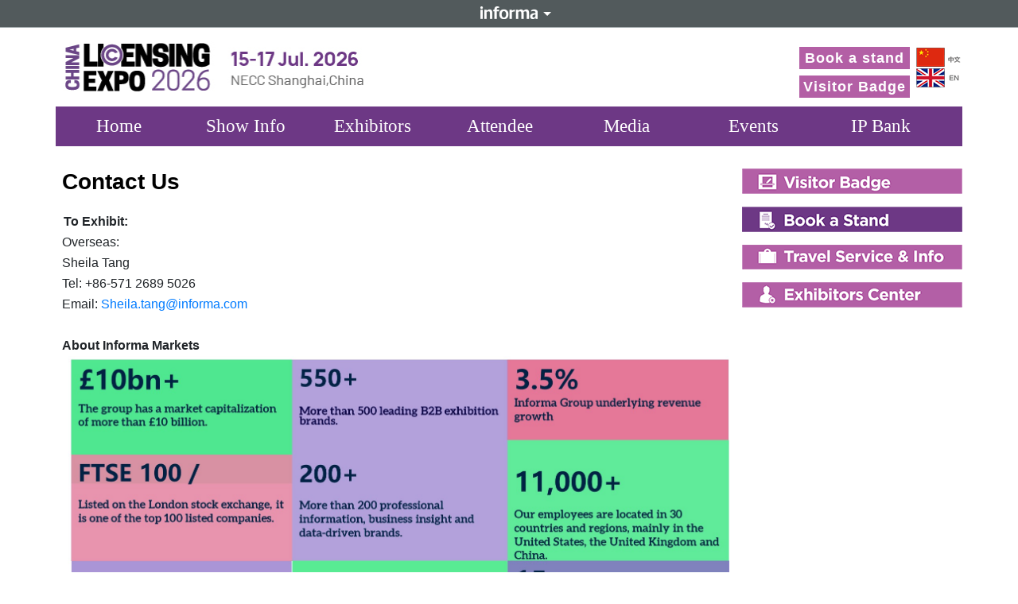

--- FILE ---
content_type: text/html; charset=UTF-8
request_url: https://en.licensingexpochina.com/show/contact/
body_size: 6830
content:
<!DOCTYPE html>
<html lang="zh-cn">

<head>
    <meta charset="UTF-8">
    <title>  Contact Us  - Licensing Expo Shanghai | 15-17 Jul 2026 | Shanghai</title>
	<meta name="keywords" content="Licensing Expo China, China licensing, licensing fair, licensing trade show, licensing company, China Licensing Awards, Licensing Seminars &amp; Summits, Character/Properties parade, Networking Sessions" />
	<meta name="description" content="Sponsored by LIMA and as Alifish’s Online IP Licensing Strategic Partner, Licensing Expo China is the region&#39;s must-attend licensing event. Licensing Expo China debuts from July 14-16, 2021 at the National Exhibition and Convention Center (Shanghai), China. Find 1200+ IP and 200+ exhibitors in Licensing Expo China." />

    <!-- 引入Bootstrap CSS -->
    <link rel="stylesheet" href="https://en.licensingexpochina.com/wp-content/themes/licensingexpochina/css/bootstrap.css?v=220627">
    <link rel="stylesheet" href="https://en.licensingexpochina.com/wp-content/themes/licensingexpochina/css/style.css?v=250910">
	  <script src="https://en.licensingexpochina.com/wp-content/themes/licensingexpochina/js/jquery.min.js"></script>
    <!-- 移动设备优先 -->
    <meta name="viewport" content="width=device-width, initial-scale=1, shrink-to-fit=no">
	<base target="_blank">
	<!-- Global site tag (gtag.js) - Google Analytics -->
<script async src="https://www.googletagmanager.com/gtag/js?id=UA-90013374-2"></script>
<script>
  window.dataLayer = window.dataLayer || [];
  function gtag(){dataLayer.push(arguments);}
  gtag('js', new Date());

  gtag('config', 'UA-90013374-2');
</script>
<script>
var _hmt = _hmt || [];
(function() {
  var hm = document.createElement("script");
  hm.src = "https://hm.baidu.com/hm.js?ca8b84e0c5d85303be9cec7c42e368a3";
  var s = document.getElementsByTagName("script")[0]; 
  s.parentNode.insertBefore(hm, s);
})();
</script>
<!-- Eloqua -->
<script type="text/javascript">
    var _elqQ = _elqQ || [];
    _elqQ.push(['elqSetSiteId', '418238']);
    _elqQ.push([‘elqTrackPageView’, window.location.href]);

    (function() {
        function async_load() {
            var s = document.createElement('script');
            s.type = 'text/javascript';
            s.async = true;
            s.src = '//img07.en25.com/i/elqCfg.min.js';
            var x = document.getElementsByTagName('script')[0];
            x.parentNode.insertBefore(s, x);
        }
        if (window.addEventListener) window.addEventListener('DOMContentLoaded', async_load, false);
        else if (window.attachEvent) window.attachEvent('onload', async_load);
    })();
</script>
<!-- Eloqua -->
</head>

<body>
<div id="informa_header" lang="en-US" codeType="php"></div>
<script src="//event-site.informamarkets-info.com/informa/contentscript.js" ></script>	
    <div class="container">
        <!-- 头部 -->
        <div class="d-lg-block d-none">
            <div class="row">
                <div class="col-lg-10 p-0">
                    <img src="/wp-content/uploads/2025/09/head_logo_250910PC_EN.jpg" class="img_top1 w-100" alt="">
                </div>
                <div class="col-lg-2 p-0">
                    <div class="row">
                        <div class="col-lg-8 p-0 mt-lg-4 pr-2">
                            <a href="/exhibit/exhibitor_register/" target="_blank" class="top_a1">Book a stand</a>
							<a href="https://lecreg.licensingexpochina.com/lec-en/?utm_medium=Website&utm_source=Default&utm_campaign=PC&utm_content=EN" rel="nofollow" target="_blank" class="top_a1 mt-lg-2">Visitor Badge</a>
                        </div>
                        <div class="col-lg-4 p-0 mt-4">
                            <a href="http://www.licensingexpochina.com/" target="_blank"><img src="https://en.licensingexpochina.com/wp-content/themes/licensingexpochina/img/top5.png" class="img_top3" alt=""></a>
                            <a href="http://en.licensingexpochina.com/" target="_blank"><img src="https://en.licensingexpochina.com/wp-content/themes/licensingexpochina/img/top6.png" class="img_top3" alt=""></a>
                        </div>
                    </div>
                </div>
            </div>
        </div>
        <div class="d-lg-none d-block">
            <div class="row p-3">
                <div class="col-11 p-0">
                    <img src="/wp-content/uploads/2025/09/head_logo_250910MOB_EN.jpg" class="img_top1 w-100" alt="">
                </div>
                <div class="col-1 p-0 text-right">
                    <a href="http://www.licensingexpochina.com/" target="_blank"><img src="https://en.licensingexpochina.com/wp-content/themes/licensingexpochina/img/top5_m.png" class="img_top3  w-100 my-1" alt=""></a>
                    <a href="http://en.licensingexpochina.com/" target="_blank"><img src="https://en.licensingexpochina.com/wp-content/themes/licensingexpochina/img/top6_m.png" class="img_top3  w-100" alt=""></a>
                </div>
            </div>
        </div>
        <!-- 头部 --><!-- 导航 -->
        <div class="row">
            <nav class="navbar navbar-expand-lg navbar-dark nav_a1">
                <button class="navbar-toggler" type="button" data-toggle="collapse" data-target="#navbarSupportedContent">
                  <span class="navbar-toggler-icon"></span>
                </button>
                <div class="collapse navbar-collapse justify-content-between" id="navbarSupportedContent">
                    <ul class="navbar-nav mr-auto nav_a2">
					<li id="menu-item-117" class="menu-item menu-item-type-custom menu-item-object-custom menu-item-home menu-item-117 nav-item dropdown"><a href="http://en.licensingexpochina.com/">Home</a></li>
<li id="menu-item-138" class="menu-item menu-item-type-custom menu-item-object-custom current-menu-ancestor current-menu-parent menu-item-has-children menu-item-138 nav-item dropdown"><a>Show Info</a>
<ul class="dropdown-menu">
	<li id="menu-item-139" class="menu-item menu-item-type-post_type menu-item-object-page menu-item-139 nav-item dropdown"><a href="https://en.licensingexpochina.com/show/licensing/">What is Licensing?</a></li>
	<li id="menu-item-140" class="menu-item menu-item-type-post_type menu-item-object-page menu-item-140 nav-item dropdown"><a href="https://en.licensingexpochina.com/show/about/">About The Show</a></li>
	<li id="menu-item-141" class="menu-item menu-item-type-post_type menu-item-object-page menu-item-141 nav-item dropdown"><a href="https://en.licensingexpochina.com/show/map/">Show Plan</a></li>
	<li id="menu-item-142" class="menu-item menu-item-type-post_type menu-item-object-page current-menu-item page_item page-item-66 current_page_item menu-item-142 nav-item dropdown"><a href="https://en.licensingexpochina.com/show/contact/" aria-current="page">Contact Us</a></li>
	<li id="menu-item-143" class="menu-item menu-item-type-post_type menu-item-object-page menu-item-143 nav-item dropdown"><a href="https://en.licensingexpochina.com/show/hotels/">Travel Service &#038; Info</a></li>
	<li id="menu-item-144" class="menu-item menu-item-type-post_type menu-item-object-page menu-item-144 nav-item dropdown"><a href="https://en.licensingexpochina.com/show/co-located-events/">Co-Located Events</a></li>
	<li id="menu-item-384" class="menu-item menu-item-type-post_type menu-item-object-page menu-item-384 nav-item dropdown"><a href="https://en.licensingexpochina.com/show/sustainability/">Sustainability</a></li>
</ul>
</li>
<li id="menu-item-145" class="menu-item menu-item-type-custom menu-item-object-custom menu-item-has-children menu-item-145 nav-item dropdown"><a>Exhibitors</a>
<ul class="dropdown-menu">
	<li id="menu-item-146" class="menu-item menu-item-type-post_type menu-item-object-page menu-item-146 nav-item dropdown"><a href="https://en.licensingexpochina.com/exhibit/whytoexhibit/">Why Exhibit?</a></li>
	<li id="menu-item-147" class="menu-item menu-item-type-post_type menu-item-object-page menu-item-147 nav-item dropdown"><a href="https://en.licensingexpochina.com/exhibit/whotovisit/">Who Visits</a></li>
	<li id="menu-item-148" class="menu-item menu-item-type-post_type menu-item-object-page menu-item-148 nav-item dropdown"><a href="https://en.licensingexpochina.com/exhibit/exhibitor_register/">Register to Exhibit</a></li>
	<li id="menu-item-642" class="menu-item menu-item-type-post_type menu-item-object-page menu-item-642 nav-item dropdown"><a href="https://en.licensingexpochina.com/exhibit/handbook/">Handbook</a></li>
	<li id="menu-item-271" class="menu-item menu-item-type-post_type menu-item-object-page menu-item-271 nav-item dropdown"><a href="https://en.licensingexpochina.com/matchmaking/">Matchmaking</a></li>
	<li id="menu-item-149" class="menu-item menu-item-type-post_type menu-item-object-page menu-item-149 nav-item dropdown"><a href="https://en.licensingexpochina.com/exhibit/downloads/">Download Center</a></li>
	<li id="menu-item-630" class="menu-item menu-item-type-post_type menu-item-object-page menu-item-630 nav-item dropdown"><a href="https://en.licensingexpochina.com/exhibit/hotel/">Offical hotel rates</a></li>
</ul>
</li>
<li id="menu-item-151" class="menu-item menu-item-type-custom menu-item-object-custom menu-item-has-children menu-item-151 nav-item dropdown"><a>Attendee</a>
<ul class="dropdown-menu">
	<li id="menu-item-152" class="menu-item menu-item-type-post_type menu-item-object-page menu-item-152 nav-item dropdown"><a href="https://en.licensingexpochina.com/attend/visitor_register/">Why attend?</a></li>
	<li id="menu-item-153" class="d-lg-block d-none menu-item menu-item-type-custom menu-item-object-custom menu-item-153 nav-item dropdown"><a href="https://lecreg.licensingexpochina.com/lec-en/?utm_medium=Website&#038;utm_source=Default&#038;utm_campaign=PC&#038;utm_content=EN">Register to Attend</a></li>
	<li id="menu-item-349" class="d-lg-none d-block menu-item menu-item-type-custom menu-item-object-custom menu-item-349 nav-item dropdown"><a href="https://lecreg.licensingexpochina.com/lec-en/?utm_medium=Website&#038;utm_source=Default&#038;utm_campaign=Mobile&#038;utm_content=EN">Register to Attend</a></li>
	<li id="menu-item-270" class="menu-item menu-item-type-post_type menu-item-object-page menu-item-270 nav-item dropdown"><a href="https://en.licensingexpochina.com/matchmaking/">Matchmaking</a></li>
</ul>
</li>
<li id="menu-item-155" class="menu-item menu-item-type-custom menu-item-object-custom menu-item-has-children menu-item-155 nav-item dropdown"><a>Media</a>
<ul class="dropdown-menu">
	<li id="menu-item-156" class="menu-item menu-item-type-post_type menu-item-object-page menu-item-156 nav-item dropdown"><a href="https://en.licensingexpochina.com/media/photos/">Photos &#038; Video</a></li>
	<li id="menu-item-157" class="menu-item menu-item-type-post_type menu-item-object-page menu-item-157 nav-item dropdown"><a href="https://en.licensingexpochina.com/media/news/">Industry News</a></li>
	<li id="menu-item-158" class="menu-item menu-item-type-post_type menu-item-object-page menu-item-158 nav-item dropdown"><a href="https://en.licensingexpochina.com/media/partners/">Media Partners</a></li>
	<li id="menu-item-254" class="menu-item menu-item-type-post_type menu-item-object-page menu-item-254 nav-item dropdown"><a href="https://en.licensingexpochina.com/media/online-sales-promotion-news/">Sales Kit</a></li>
</ul>
</li>
<li id="menu-item-159" class="menu-item menu-item-type-custom menu-item-object-custom menu-item-has-children menu-item-159 nav-item dropdown"><a>Events</a>
<ul class="dropdown-menu">
	<li id="menu-item-161" class="menu-item menu-item-type-post_type menu-item-object-page menu-item-161 nav-item dropdown"><a href="https://en.licensingexpochina.com/events/awards/">China Licensing Awards</a></li>
	<li id="menu-item-162" class="menu-item menu-item-type-post_type menu-item-object-page menu-item-162 nav-item dropdown"><a href="https://en.licensingexpochina.com/events/properties-parade/">Character/Properties Parade</a></li>
	<li id="menu-item-514" class="menu-item menu-item-type-post_type menu-item-object-page menu-item-514 nav-item dropdown"><a href="https://en.licensingexpochina.com/events/conference/">China Licensing Conference</a></li>
	<li id="menu-item-164" class="menu-item menu-item-type-post_type menu-item-object-page menu-item-164 nav-item dropdown"><a href="https://en.licensingexpochina.com/events/licensing-industry-seminar/">China Licensing Industry Seminar</a></li>
</ul>
</li>
<li id="menu-item-165" class="menu-item menu-item-type-custom menu-item-object-custom menu-item-165 nav-item dropdown"><a href="https://query.licensingexpochina.com/en">IP Bank</a></li>
                        <!--<li class="nav-item active">
                            <a class="nav-link" href="#">Home</a>
                        </li>
                        <li class="nav-item dropdown">
                            <a class="nav-link" href="#" id="navbarDropdown2" data-toggle="dropdown">Show Info</a>
                            <div class="dropdown-menu" aria-labelledby="navbarDropdown2">
                                <a class="dropdown-item" href="#">What Is Licensing</a>
                                <a class="dropdown-item" href="#">About The Show</a>
                                <a class="dropdown-item" href="#">Show Plan</a>
                                <a class="dropdown-item" href="#">Contact Us</a>
                                <a class="dropdown-item" href="#">Travel Service &amp; Info</a>
                                <a class="dropdown-item" href="#">Co-Located Events</a>
                            </div>
                        </li>
                        <li class="nav-item dropdown">
                            <a class="nav-link" href="#" id="navbarDropdown" data-toggle="dropdown">Exhibitors</a>
                            <div class="dropdown-menu" aria-labelledby="navbarDropdown">
                                <a class="dropdown-item" href="#">Why Exhibit</a>
                                <a class="dropdown-item" href="#">Who Visits</a>
                                <a class="dropdown-item" href="#">Register to Exhibit</a>
                                <a class="dropdown-item" href="#">Download Center</a>
                                <a class="dropdown-item" href="#">Exhibitor List</a>
                            </div>
                        </li>
                        <li class="nav-item dropdown">
                            <a class="nav-link" href="#" id="navbarDropdown1" data-toggle="dropdown">Attendee</a>
                            <div class="dropdown-menu" aria-labelledby="navbarDropdown1">
                                <a class="dropdown-item" href="#">Why Attend?</a>
                                <a class="dropdown-item" href="#">Register to Attend</a>
                                <a class="dropdown-item" href="#">Exhibitor List</a>
                            </div>
                        </li>
                        <li class="nav-item dropdown">
                            <a class="nav-link" href="#" id="navbarDropdown3" data-toggle="dropdown">Media</a>
                            <div class="dropdown-menu" aria-labelledby="navbarDropdown3">
                                <a class="dropdown-item" href="#">Photos &amp; Video</a>
                                <a class="dropdown-item" href="#">Industry News</a>
                                <a class="dropdown-item" href="#">Media Partners</a>
                            </div>
                        </li>
                        <li class="nav-item">
                            <a class="nav-link" href="#" id="navbarDropdown4" data-toggle="dropdown">Events</a>
                            <div class="dropdown-menu" aria-labelledby="navbarDropdown4">
                                <a class="dropdown-item" href="#">Matchmaking</a>
                                <a class="dropdown-item" href="#">China Licensing Awards</a>
                                <a class="dropdown-item" href="#">Character/Properties Parade</a>
                                <a class="dropdown-item" href="#">China Licensing Conference</a>
                                <a class="dropdown-item" href="#">Licensing Industry Seminar</a>
                                <a class="dropdown-item" href="#">IPlivebroadcast</a>
                            </div>
                        </li>
                        <li class="nav-item dropdown">
                            <a class="nav-link" href="#">IP BANK</a>
                        </li>-->
                    </ul>
                </div>
            </nav>
        </div>
        <!-- 导航 --><!-- 内容部分 -->
        <div class="row justify-content-between mt-4">
            <div class="col-12 col-lg-9 p-0  order-lg-0 order-1">
                <div class="show px-2">
							  	     	<p class="show_tit mt-3 mt-lg-0">Contact Us</p>
					<div class="show_p">
							
<p style="text-indent: 2px;">
      
       
        <b>To Exhibit:</b><br>
        Overseas:<br>
        Sheila Tang<br>
        Tel: +86-571 2689 5026<br>
        Email: <a href="mailto:Sheila.tang@informa.com">Sheila.tang@informa.com</a><br>        
        <br>
        <strong>About Informa Markets</strong>
 <img src=/wp-content/uploads/2024/01/Company-Portfolio-–-Informa.jpg" width="100%" /><br/><br/>
        Informa Markets creates platforms for industries and specialist markets to trade, innovate and grow. Our portfolio is comprised of more than 550 international B2B events and brands in markets including Healthcare &amp; Pharmaceuticals, Infrastructure, Construction &amp; Real Estate, Fashion &amp; Apparel, Hospitality, Food &amp; Beverage, and Health &amp; Nutrition, among others. We provide customers and partners around the globe with opportunities to engage, experience and do business through face-to-face exhibitions, specialist digital content and actionable data solutions. As the world’s leading exhibitions organiser, we bring a diverse range of specialist markets to life, unlocking opportunities and helping them to thrive 365 days of the year.<br>
        <br>
<br>
<img decoding="async" src="/wp-content/uploads/2024/01/30countries.jpg" width="100%"/>
<br>
        For more information, go to <a href="https://www.informamarkets.com/en/home.html" >www.informamarkets.com</a>
        </p>
					</div>
					                    
                </div>
            </div>
            <div class="col-3 p-0 order-lg-1 d-none d-lg-block">
                <div class="index_5 ml-2">
                    <a href="https://lecreg.licensingexpochina.com/lec-en/?utm_medium=Website&utm_source=Default&utm_campaign=PC&utm_content=EN" rel="nofollow" target="_blank"><img src="https://en.licensingexpochina.com/wp-content/themes/licensingexpochina/img/index_5_1_m.png" class="w-100 mt-1" alt=""></a>
                    <a href="/exhibit/exhibitor_register"><img src="https://en.licensingexpochina.com/wp-content/themes/licensingexpochina/img/index_5_2_m.png" class="w-100 mt-3" alt=""></a>
                    <a href="/show/hotels"><img src="https://en.licensingexpochina.com/wp-content/themes/licensingexpochina/img/index_5_3_m.png" class="w-100 mt-3" alt=""></a>
                    <a href="https://ali.infosalons.com.cn/VSCENTER2/exhibitor/LEC21/login?lang=en-US"><img src="https://en.licensingexpochina.com/wp-content/themes/licensingexpochina/img/index_5_4_m.png" class="w-100 mt-3" alt=""></a>
                </div>
            </div>
            <div class="d-block d-lg-none">
                <div class="row my-1 order-0">
                    <div class="col-6 p-0">
                        <a href="https://lecreg.licensingexpochina.com/lec-en/?utm_medium=Website&utm_source=Default&utm_campaign=Mobile&utm_content=EN" rel="nofollow" target="_blank"><img src="https://en.licensingexpochina.com/wp-content/themes/licensingexpochina/img/index_5_1_m.png" class="w-100 mr-1" alt=""></a>
                    </div>
                    <div class="col-6 p-0">
                        <a href="/exhibit/exhibitor_register"><img src="https://en.licensingexpochina.com/wp-content/themes/licensingexpochina/img/index_5_2_m.png" class="w-100 ml-1" alt=""></a>
                    </div>
                </div>
                <div class="row my-1">
                    <div class="col-6 p-0">
                        <a href="/show/hotels"><img src="https://en.licensingexpochina.com/wp-content/themes/licensingexpochina/img/index_5_3_m.png" class="w-100 mr-1" alt=""></a>
                    </div>
                    <div class="col-6 p-0">
                        <a href="https://ali.infosalons.com.cn/VSCENTER2/exhibitor/LEC21/login?lang=en-US"><img src="https://en.licensingexpochina.com/wp-content/themes/licensingexpochina/img/index_5_4_m.png" class="w-100 ml-1" alt=""></a>
                    </div>
                </div>
            </div>
        </div>

        <!-- 内容部分 -->
<!-- foot -->
        <div class="d-lg-block d-none">
            <div class="row mt-lg-4">
                <div class="col-12 foot p-0">
                    <h1>Contact us</h1>
					 		<div class="row">
                        <div class="col-lg-6 col-12">
										<p><b>To Visit：</b></p>
										<p>Matthew Pan</p>
										<p><span><img src="https://en.licensingexpochina.com/wp-content/themes/licensingexpochina/img/foot_x.png" width="20" alt=""></span><span>021-6157 3816</span></p>
										<p><span><img src="https://en.licensingexpochina.com/wp-content/themes/licensingexpochina/img/foot_z.png" width="20" alt=""></span><span>Matthew.pan@informa.com</span></p>
																						<p class="mt-2"><b>To Exhibit</b></p>
										<p>Susan Yuan</p>
										<p><span><img src="https://en.licensingexpochina.com/wp-content/themes/licensingexpochina/img/foot_x.png" width="20" alt=""></span><span>+86-188 1792 6580</span></p>
										<p><span><img src="https://en.licensingexpochina.com/wp-content/themes/licensingexpochina/img/foot_z.png" width="20" alt=""></span><span>Susan.Yuan@informa.com</span></p>

										
								  </div>
								<div class="col-lg-6 d-lg-block d-none foot_j" style="margin-top:30px;">
                            <h2>Official Partner</h2>
                            <img src="/wp-content/uploads/2024/02/LicensingInternational-MasterLogo_2024-02.png" width="220" class="float-left foot_j_img">
                            <p class="foot_j_p">Licensing International – formerly known as LIMA – is the leading trade organization for the global licensing industry...<br /><a href="http://www.licensinginternational.org">Learn More</a></p>

                        </div>
							</div>
                    <div class="row">
								<P class="foot_b" >
									<a href="https://file.ubmasia.com/files/privacy/cn/ubmsh_chs.html" target="_blank">隐私政策</a> | Copyright © 2026 亿百媒会展(上海)有限公司&nbsp;&nbsp;&nbsp;&nbsp;<a href="http://beian.miit.gov.cn/">沪ICP备13004811号-8</a>&nbsp;&nbsp;&nbsp;&nbsp;
									<a target="_blank" href="http://www.beian.gov.cn/portal/registerSystemInfo?recordcode=31010102004352" style="display:inline-block;text-decoration:none;height:20px;line-height:20px;color:#ffffff;"><img src="https://www.cbmexpo.com/images/beian.png" style="float:left;">沪公网安备 31010102004352号</a>
								</P>
							</div>
                </div>
            </div>
        </div>
        <div class="d-block d-lg-none ">
            <div class="row mt-3">
                <div class="index_9 w-100">Stay Connected Across the Globe</div>
                <div class="col-12 foot_m p-0">
                    <h1>Contact us</h1>
                    <p><b>To Visit：</b></p>
                    <p>Matthew Pan</p>
                    <p><span><img src="https://en.licensingexpochina.com/wp-content/themes/licensingexpochina/img/foot_x_m.png" width="18" alt=""></span><span>021-6157 3816</span></p>
                    <p><span><img src="https://en.licensingexpochina.com/wp-content/themes/licensingexpochina/img/foot_z_m.png" width="18" alt=""></span><span>Matthew.pan@informa.com</span></p>
                    <p class="mt-1"><b>Overseas：</b></p>
                    <p>Sheila Tang</p>
                    <p><span><img src="https://en.licensingexpochina.com/wp-content/themes/licensingexpochina/img/foot_x_m.png" width="18" alt=""></span><span>+86-571 2689 5026</span></p>
                    <p><span><img src="https://en.licensingexpochina.com/wp-content/themes/licensingexpochina/img/foot_z_m.png" width="18" alt=""></span><span>Sheila.tang@informa.com</span></p>
                    
                </div>
            </div>

        </div>

        <!-- foot -->
    </div>
<div id="informa_footer" lang="en-US" ppLink="HK"></div>



    <!-- 引入jQuery文件 -->
    <script src="https://en.licensingexpochina.com/wp-content/themes/licensingexpochina/js/jquery.min.js"></script>
    <script src="https://en.licensingexpochina.com/wp-content/themes/licensingexpochina/js/bootstrap.bundle.js"></script>
    <script>
        $(".dropdown").mouseover(function() {
            $(this).addClass("show").find(".dropdown-menu").addClass("show");
        });
        $(".dropdown").mouseout(function() {
            $(this).removeClass("show").find(".dropdown-menu").removeClass("show");
        });
        $(".dropdown .dropdown-menu").mouseout(function() {
            $(this).removeClass("show").parent(".dropdown").removeClass("show");
        });
		$(".dropdown-menu li").removeClass("nav-item").removeClass("dropdown").children("a").addClass("dropdown-item");
        $(".nav_a2>li>a").addClass("nav-link");
    </script>
    <script>
        function getRTime() {
            var EndTime = new Date("2026/7/15 00:09:00"); //截止时间
            var NowTime = new Date();
            var t = EndTime.getTime() - NowTime.getTime();
            if (t > 0) {
                var d = Math.floor(t / 1000 / 60 / 60 / 24);
                var h = Math.floor(t / 1000 / 60 / 60 % 24);
                var m = Math.floor(t / 1000 / 60 % 60);
                var s = Math.floor(t / 1000 % 60);
                document.getElementById("t_d").innerHTML = d + 1;
            }
        }
        setInterval(getRTime, 1000);
    </script>
    <script>
        $('.videolist').each(function() { //遍历视频列表
            $(this).hover(function() { //鼠标移上来后显示播放按钮
                $(this).find('.videoed').show();
            }, function() {
                $(this).find('.videoed').hide();
            });
            $(this).click(function() { //这个视频被点击后执行
                var img = $(this).attr('vpath'); //获取视频预览图
                var video = $(this).attr('ipath'); //获取视频路径
                $('.videos').html("<video id=\"video\" poster='" + img + "' style='width: 640px' src='" + video + "' preload=\"auto\" controls=\"controls\" autoplay=\"autoplay\"></video><img onClick=\"close1()\" class=\"vclose\" src=\"/wp-content/uploads/2021/08/gb.png\" width=\"25\" height=\"25\"/>");
                $('.videos').show();
            });
        });

        function close1() {
            var v = document.getElementById('video'); //获取视频节点
            $('.videos').hide(); //点击关闭按钮关闭暂停视频
            v.pause();
            $('.videos').html();
        }
    </script>
<script type="text/javascript">
    "use strict";

    function _typeof(t) {
        return (_typeof = "function" == typeof Symbol && "symbol" == typeof Symbol.iterator ? function(t) {
            return typeof t
        } : function(t) {
            return t && "function" == typeof Symbol && t.constructor === Symbol && t !== Symbol.prototype ? "symbol" : typeof t
        })(t)
    }! function() {
        var t = function() {
            var t, e, o = [],
                n = window,
                r = n;
            for (; r;) {
                try {
                    if (r.frames.__tcfapiLocator) {
                        t = r;
                        break
                    }
                } catch (t) {}
                if (r === n.top) break;
                r = r.parent
            }
            t || (! function t() {
                var e = n.document,
                    o = !!n.frames.__tcfapiLocator;
                if (!o)
                    if (e.body) {
                        var r = e.createElement("iframe");
                        r.style.cssText = "display:none", r.name = "__tcfapiLocator", e.body.appendChild(r)
                    } else setTimeout(t, 5);
                return !o
            }(), n.__tcfapi = function() {
                for (var t = arguments.length, n = new Array(t), r = 0; r < t; r++) n[r] = arguments[r];
                if (!n.length) return o;
                "setGdprApplies" === n[0] ? n.length > 3 && 2 === parseInt(n[1], 10) && "boolean" == typeof n[3] && (e = n[3], "function" == typeof n[2] && n[2]("set", !0)) : "ping" === n[0] ? "function" == typeof n[2] && n[2]({
                    gdprApplies: e,
                    cmpLoaded: !1,
                    cmpStatus: "stub"
                }) : o.push(n)
            }, n.addEventListener("message", (function(t) {
                var e = "string" == typeof t.data,
                    o = {};
                if (e) try {
                    o = JSON.parse(t.data)
                } catch (t) {} else o = t.data;
                var n = "object" === _typeof(o) && null !== o ? o.__tcfapiCall : null;
                n && window.__tcfapi(n.command, n.version, (function(o, r) {
                    var a = {
                        __tcfapiReturn: {
                            returnValue: o,
                            success: r,
                            callId: n.callId
                        }
                    };
                    t && t.source && t.source.postMessage && t.source.postMessage(e ? JSON.stringify(a) : a, "*")
                }), n.parameter)
            }), !1))
        };
        "undefined" != typeof module ? module.exports = t : t()
    }();
</script>
<script data-cfasync="false" data-local-sync="allow-network-observable" data-prompt="1" data-report-only="off" data-dismissed-view-state="Collapsed" src=https://transcend-cdn.com/cm/ef49a3f1-d8c1-47d6-88fc-50e41130631f/airgap.js></script>
</body>

</html> 

--- FILE ---
content_type: text/css
request_url: https://en.licensingexpochina.com/wp-content/themes/licensingexpochina/css/style.css?v=250910
body_size: 2358
content:
#carousel {
    background-color: #e7e7e7;
}

.carousel-indicators li {
    background-color: #444;
}

.carousel-control-prev-icon {
    background-image: url('../img/left.png');
    cursor: pointer;
    display: block;
    text-align: right;
}

.carousel-control-next-icon {
    background-image: url('../img/right.png');
    cursor: pointer;
}

.nav_a1 {
    background-color: #6d3885;
    font-size: 24px;
    font-family: "微软雅黑 Bold";
    width: 100%;
    padding: 0;
    margin: 0;
}

.nav_a1 a {
    color: #ffffff !important;
}

.nav_a2 {
    width: 100%;
}

.nav-item {
    width: 14%;
    text-align: center;
}

.nav-item a {
    font-size: 23px;
    font-family: "微软雅黑 Regular";
}

.dropdown-menu {
    box-shadow: 5px 5px 15px #000;
}

.dropdown-item {
    text-align: center;
}

.dropdown-item:hover {
    background-color: #00b9ad;
    color: #6d3885 !important;
}

.nav-item:hover {
    background-color: #000;
    box-shadow: 5px 5px 15px #000;
}

.dropdown-menu {
    z-index: 9999;
    top: 95%;
    background-color: #6d3885;
}
.dropdown-menu a {
    font-size: 20px;
}
.banner {
    z-index: 888;
}

.img_top1 {
    max-width: 785px;
}

.img_top2 {
    max-width: 130px;
    margin: 1px 0;
}

.img_top3 {
    max-width: 60px;
    margin: 1px 0;
}

.top_a1 {
    background-color: #b35fa5;
    display: block;
    text-align: center;
    color: #ffffff;
    font-size: 18px;
    font-weight: bold;
    letter-spacing: 1px;
    margin: 0 0 5px 0;
    line-height: 28px;
}

.top_a1:hover {
    color: #ffffff;
    text-decoration: none;
}

.top_a2 {
    background-color: #6d3885;
    display: block;
    text-align: center;
    color: #ffffff;
    font-size: 18px;
    font-weight: bold;
    letter-spacing: 1px;
    margin: 0 0 5px 0;
    line-height: 28px;
}

.top_a2:hover {
    color: #ffffff;
    text-decoration: none;
}

.banner_icon_left {
    display: block;
    text-align: left;
    height: 48px !important;
    width: 30px !important;
}

.banner_icon_right {
    height: 48px !important;
    width: 30px !important;
}

.index_1_p {
    text-align: center;
    font-size: 27px;
    font-family: "微软雅黑 Bold";
    color: #6d3885;
    width: 100%;
    font-weight: bold;
    letter-spacing: 1px;
}

.index_1_r1 {
    border-top: 0.8pt solid #6d3885;
    border-bottom: 0.8pt solid #6d3885;
}

.index_1_lb_icon_left {
    background-image: url(../img/index_1_left.png) !important;
    cursor: pointer;
    display: block;
    text-align: right;
    height: 43px !important;
}

.index_1_lb_icon_right {
    background-image: url(../img/index_1_right.png) !important;
    cursor: pointer;
    display: block;
    text-align: right;
    height: 43px !important;
}

.index_2 {
    border: 2px solid #00b9ad;
}

.index_2 h6 {
    font-family: "方正兰亭粗黑";
    font-size: 17px;
    font-weight: bold;
}

.index_2 p {
    font-family: "方正兰亭黑";
    font-size: 13px;
    text-indent: 2em;
    line-height: 25px;
}

.index_2 h5 a {
    font-size: 13px;
    background-color: #00b9ad;
    padding: 5px;
    color: #ffffff;
}

.index_3 {
    background: url(/wp-content/uploads/2025/09/countdown_250910EN.jpg) no-repeat;
    background-size: 100%;
    text-align: center;
}

.index_3 em {
    font-size: 3rem;
    color: #ffffff;
    font-weight: bold;
    margin-top: 8.75rem;
    margin-left: 10rem;
    display: inline-block;
}

.index_4 {
    border: 2px solid #00b9ad;
}

.index_6 {
    background-color: #00b9ad;
}

.index_6 p {
    font-size: 2rem;
    text-align: center;
    color: #ffffff;
    padding: 5px 0;
    margin-bottom: 0;
}

.index_7 {
    background-color: rgb(220, 220, 220);
}

.index_7_1 {}

.index_7_1 li {
    line-height: 2rem;
    font-family: "方正兰亭粗黑";
    font-size: 13px;
    font-weight: bold;
    list-style: none;
}

.index_7_1 li a {
    color: #212529;
}

.index_7_b {
    /* border-right: 2px solid rgb(181, 181, 181); */
    border-left: 2px solid rgb(181, 181, 181);
    padding: 0 1.5rem;
}

.index_7_2 li {
    line-height: 2rem;
    font-family: "方正兰亭粗黑";
    font-size: 13px;
}

.index_7_2 li em {
    float: right;
}

.index_7_2 li a {
    color: #212529;
    font-weight: bold;
}

.index_7 h5 a {
    font-size: 12px;
    background-color: #00b9ad;
    padding: 5px;
    color: #ffffff;
}

.index_8 {
    background-color: #ffffff;
}

.index_8 p {
    font-size: 13px;
    line-height: 1.8;
    text-indent: 2em;
}

.index_8 p a {
    font-size: 12px;
    background-color: #00b9ad;
    padding: 3px;
    color: #ffffff;
}

.index_9 {
    display: block;
    background-color: #6d3885;
    text-align: center;
    font-size: 23px;
    color: #ffffff;
    font-weight: bold;
    padding: 5px;
}

.index_9_1 h4 {
    margin-top: 8px;
    margin-bottom: 3px !important;
    font-weight: bold;
    font-size: 16px;
    text-align: center;
}

.index_9_1 h4 a {
    color: #212529;
    text-decoration: none;
}

.index_9_1 p {
    color: #333;
    text-decoration: none;
    font-size: 14px;
    line-height: 25px;
    margin-bottom: 0;
}

.mlr10 {
    margin: 0 115px;
}

.br_1 {
    border-right: 3px solid #fff;
}

.bl_1 {
    border-left: 8px solid #fff;
}

.index_10 {
    margin: 1rem;
    background-color: #ccf1ef;
    overflow: hidden;
    padding: 5px;
}

.index_10 input {
    background: none;
    border: none;
    float: left;
}

.index_11 p a {
    font-size: 12px;
    background-color: #00b9ad;
    padding: 3px;
    color: #ffffff;
}

.text {
    width: 85%;
    height: 40px;
}

.search {
    float: right !important;
    width: 12%;
    background: url(../img/index_s.png) no-repeat !important;
    background-size: 100% !important;
    height: 40px;
}

.foot {
    overflow: hidden;
    background: url(/wp-content/uploads/2025/01/25网页底部_底部英文.jpg) no-repeat;
    background-size: 100%;
    height: 851px;
}

.foot h1 {
    color: #ffffff;
    font-size: 18px;
    margin: 415px 0 15px 50px;
    font-weight: bold;
    font-family: "微软雅黑";
    letter-spacing: 1px;
}

.foot_1 {
    text-align: center;
    font-size: 25px;
    color: #ffffff;
    margin-top: 230px;
    font-weight: bold;
    letter-spacing: 2px;
}

.foot p {
    line-height: 24px;
    color: #ffffff;
    margin-left: 50px;
    font-size: 15px;
    margin-bottom: 0;
    display: block;
    overflow: hidden;
}

.foot p span {
    float: left;
    margin-right: 5px;
}

.foot p.foot_b {
    font-size: 12px;
    margin: 56px 0 0 50px;
}

.foot p.foot_b a {
    color: #ffffff;
}

.foot_m {
/*     overflow: hidden; */
    background: url(/wp-content/uploads/2023/12/foot_m_231218_E.jpg) no-repeat;
    background-size: 100%;
    height: 948px;
}

.foot_m h1 {
    color: #ffffff;
    font-size: 18px;
    margin: 275px 0 15px 30px;
    font-weight: bold;
    letter-spacing: 1px;
}

.foot_m p {
    line-height: 23px;
    color: #ffffff;
    margin-left: 30px;
    font-size: 15px;
    margin-bottom: 0;
    display: block;
    overflow: hidden;
}

.foot_m p span {
    float: left;
    margin-right: 5px;
}

.foot_m p.foot_b {
    font-size: 12px;
    margin: 70px 0 40px 50px;
}

.foot_m p.foot_b a {
    color: #ffffff;
}
.foot_j h2 {
    color: #ffffff;
    font-size: 18px;
    margin: 155px 0 15px 50px;
    font-weight: bold;
    font-family: "微软雅黑";
    letter-spacing: 1px;
}
.foot_j>p.foot_j_p {
    line-height: 16px !important;
    color: #ffffff;
    margin: 5px 0 0 20px;
    font-size: 13px !important;
    margin-bottom: 0;
    display: block;
    overflow: hidden;
    float: left;
    width: 235px;
}

.foot_j>p.foot_j_p a {
    color: #fff;
    float: right;
}

.foot_j_img {
    margin: 10px 0 0 50px;
}

.videolist {
    cursor: pointer;
}

.videoed {
    display: none;
    width: 50px;
    height: 50px;
    position: absolute;
    left: 45%;
    top: 38%;
    z-index: 99;
    border-radius: 100%;
}

.videos {
    display: none;
    border: 1px solid #080808;
    position: fixed;
    left: 50%;
    top: 50%;
    margin-left: -320px;
    margin-top: -210px;
    z-index: 1000;
    width: 640px;
    height: 360px;
}

.vclose {
    position: absolute;
    right: 1%;
    top: 1%;
    border-radius: 100%;
    cursor: pointer;
}

.video_wz {
    overflow: hidden;
}

.video_wz h6 {
    margin: 10px 0;
}

.video_wz p {
    font-size: 0.9rem;
    line-height: 25px;
    color: #000;
    background: none;
    width: 100%;
    padding: 0;
    margin: 0;
}

.show_tit {
    font-size: 28px;
    color: #000;
    font-weight: bold;
}

.show_p p {
    font-size: 16px;
    line-height: 26px;
}

@media screen and (min-width: 1200px) {}

@media screen and (min-width: 1198px) {}

@media screen and (max-width: 1198px) {}

@media screen and (max-width: 991px) {
    .nav-item {
        width: 100% !important;
    }
    .text {
        height: 40px !important;
    }
    .search {
        width: 6.5% !important;
        height: 40px !important;
    }
    .foot_m {
        height: 1806px !important;
    }
    .index_1_lb_icon_left {
        width: 14px !important;
        height: 30px !important;
    }
    .index_1_lb_icon_right {
        width: 14px !important;
        height: 30px !important;
    }
    .index_3 em {
        font-size: 4rem !important;
        margin-top: 19rem !important;
        margin-left: 21rem !important;
    }
    .foot_m h1 {
        font-size: 18px;
        margin: 557px 0 15px 50px !important;
    }
    .foot_m p {
        margin-left: 50px !important;
    }
    .index_7_b {
        border-right: 0px solid rgb(181, 181, 181) !important;
        border-left: 0px solid rgb(181, 181, 181) !important;
        padding: 0 1.5rem;
    }
    .index_8 p a {
        font-size: 12px;
        background: none !important;
        padding: 0 !important;
        color: #000;
    }
    .index_7 h5 a {
        font-size: 12px;
        background: none !important;
        padding: 0 !important;
        color: #212529;
    }
    .index_7_1 {
        padding-left: 0rem;
        margin-bottom: 0 !important;
    }
    .index_7_2 {
        padding-left: 1rem;
        margin-bottom: 0 !important;
    }
}

@media screen and (max-width: 767px) {
    .index_3 em {
        margin-top: 10.2rem;
    }
    .index_7_1 {
        padding-left: 0rem;
        margin-bottom: 0 !important;
    }
    .index_7_2 {
        padding-left: 1rem;
        margin-bottom: 0 !important;
    }
    .index_7 h5 a {
        font-size: 12px;
        background: none !important;
        padding: 0 !important;
        color: #212529;
    }
    .index_7_b {
        border-right: 0px solid rgb(181, 181, 181) !important;
        border-left: 0px solid rgb(181, 181, 181) !important;
        padding: 0 1.5rem;
    }
    .index_8 {
        background-color: rgb(220, 220, 220) !important;
    }
    .index_8 p a {
        font-size: 12px;
        background: none !important;
        padding: 0 !important;
        color: #000;
    }
    .text {
        width: 85%;
        height: 40px;
    }
    .search {
        float: right !important;
        width: 10% !important;
        background: url(../img/index_s.png) no-repeat !important;
        background-size: 100% !important;
        height: 40px !important;
    }
    .show_tit {
        font-size: 24px !important;
    }
    .show_p p {
        font-size: 16px;
        line-height: 26px;
    }
}

@media screen and (max-width: 575px) {
    .text {
        height: 40px !important;
    }
    .search {
        width: 9% !important;
        height: 40px !important;
    }
    .foot_m {
        height: 1235px !important;
    }
    .index_1_lb_icon_left {
        width: 14px !important;
        height: 30px !important;
    }
    .index_1_lb_icon_right {
        width: 14px !important;
        height: 30px !important;
    }
    .index_3 em {
        font-size: 3.2rem !important;
        margin-left: 17rem !important;
        margin-top: 14.1rem !important;
    }
    .foot_m h1 {
        font-size: 18px;
        margin: 374px 0 15px 30px !important;
    }
    .show_tit {
        font-size: 22px !important;
    }
    .show_p p {
        font-size: 16px;
        line-height: 26px;
    }
}

@media screen and (max-width: 476px) {
    .text {
        height: 32px !important;
    }
    .search {
        width: 10% !important;
        height: 32px !important;
    }
    .foot_m {
        height: 946px !important;
    }
    .index_1_lb_icon_left {
        width: 14px !important;
        height: 30px !important;
    }
    .index_1_lb_icon_right {
        width: 14px !important;
        height: 30px !important;
    }
    .index_3 em {
        font-size: 3rem !important;
        margin-left: 11rem !important;
        margin-top: 10.3rem !important;
    }
    .foot_m h1 {
        font-size: 18px;
        margin: 318px 0 15px 40px !important;
    }
    .foot_m p {
        margin-left: 40px !important;
    }
    .show_tit {
        font-size: 22px !important;
    }
    .show_p p {
        font-size: 14px;
        line-height: 23px;
    }
}

@media screen and (max-width: 411px) {
    .text {
        height: 32px !important;
    }
    .search {
        width: 10% !important;
        height: 32px !important;
    }
    .foot_m {
        height: 939px !important;
    }
    .index_1_lb_icon_left {
        width: 12px !important;
        height: 25px !important;
    }
    .index_1_lb_icon_right {
        width: 12px !important;
        height: 25px !important;
    }
    .show_tit {
        font-size: 22px !important;
    }
    .show_p p {
        font-size: 14px;
        line-height: 23px;
    }
}

@media screen and (max-width: 375px) {
    .text {
        height: 28px !important;
    }
    .search {
        width: 10% !important;
        height: 28px !important;
    }
    .index_3 em {
        margin-left: 9rem !important;
        margin-top: 9rem !important;
    }
    .foot_m {
        height: 858px !important;
    }
    .foot_m h1 {
        font-size: 18px;
        margin: 290px 0 15px 30px !important;
    }
    .foot_m p {
        margin-left: 30px !important;
    }
    .index_1_lb_icon_left {
        width: 10px !important;
        height: 20px !important;
    }
    .index_1_lb_icon_right {
        width: 10px !important;
        height: 20px !important;
    }
    .show_tit {
        font-size: 20px !important;
    }
    .show_p p {
        font-size: 14px;
        line-height: 23px;
    }
}

@media screen and (max-width: 360px) {
    .text {
        height: 28px !important;
    }
    .search {
        width: 10% !important;
        height: 28px !important;
    }
    .index_1_lb_icon_left {
        width: 10px !important;
        height: 20px !important;
    }
    .index_1_lb_icon_right {
        width: 10px !important;
        height: 20px !important;
    }
    .index_3 em {
        font-size: 2.7rem !important;
        margin-top: 8.9rem !important;
    }
    .foot_m {
        height: 824px !important;
    }
    .foot_m h1 {
        font-size: 18px;
        margin: 279px 0 15px 30px !important;
    }
    .show_tit {
        font-size: 20px !important;
    }
    .show_p p {
        font-size: 14px;
        line-height: 23px;
    }
}

@media screen and (max-width: 320px) {
    .text {
        height: 25px !important;
    }
    .search {
        width: 10% !important;
        height: 25px !important;
    }
    .index_1_lb_icon_left {
        width: 10px !important;
        height: 20px !important;
    }
    .index_1_lb_icon_right {
        width: 10px !important;
        height: 20px !important;
    }
    .index_3 em {
        font-size: 2.5rem !important;
        margin-top: 7.8rem !important;
        margin-left: 8rem !important;
    }
    .foot_m {
        height: 732px !important;
    }
    .foot_m h1 {
        font-size: 18px;
        margin: 248px 0 15px 30px !important;
    }
    .show_tit {
        font-size: 18px !important;
    }
    .show_p p {
        font-size: 14px;
        line-height: 23px;
    }
}